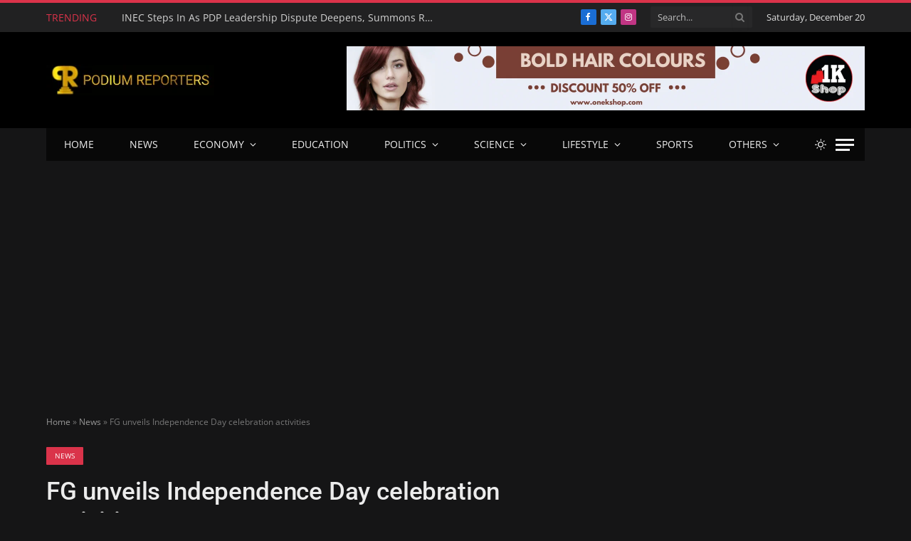

--- FILE ---
content_type: text/html; charset=utf-8
request_url: https://www.google.com/recaptcha/api2/aframe
body_size: 266
content:
<!DOCTYPE HTML><html><head><meta http-equiv="content-type" content="text/html; charset=UTF-8"></head><body><script nonce="AQ7J89Tmyn-cbR9U6L2U-g">/** Anti-fraud and anti-abuse applications only. See google.com/recaptcha */ try{var clients={'sodar':'https://pagead2.googlesyndication.com/pagead/sodar?'};window.addEventListener("message",function(a){try{if(a.source===window.parent){var b=JSON.parse(a.data);var c=clients[b['id']];if(c){var d=document.createElement('img');d.src=c+b['params']+'&rc='+(localStorage.getItem("rc::a")?sessionStorage.getItem("rc::b"):"");window.document.body.appendChild(d);sessionStorage.setItem("rc::e",parseInt(sessionStorage.getItem("rc::e")||0)+1);localStorage.setItem("rc::h",'1766227524262');}}}catch(b){}});window.parent.postMessage("_grecaptcha_ready", "*");}catch(b){}</script></body></html>